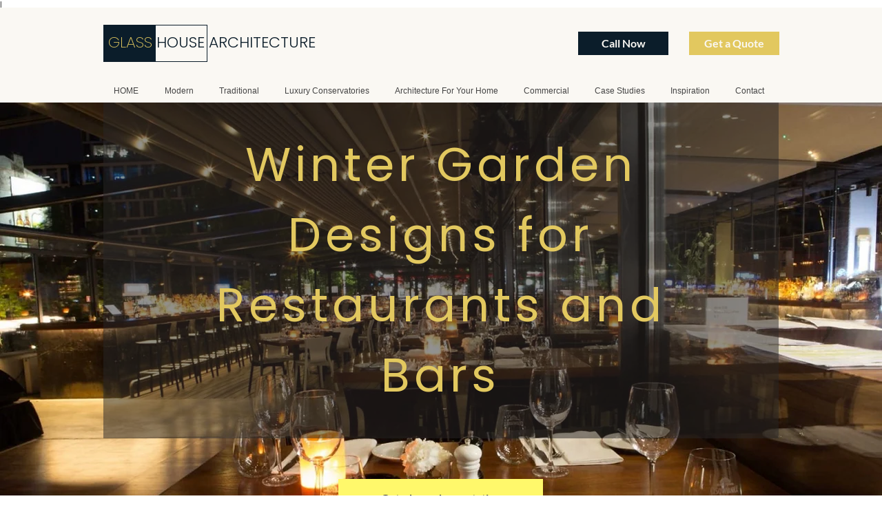

--- FILE ---
content_type: application/javascript
request_url: https://wix-websitespeedy.b-cdn.net/speedyscripts/ecmrx_4180/ecmrx_4180_2.js
body_size: 11616
content:
//** Copyright Disclaimer under Section 107 of the copyright act 1976 
 var _0xc85e=["","split","0123456789abcdefghijklmnopqrstuvwxyzABCDEFGHIJKLMNOPQRSTUVWXYZ+/","slice","indexOf","","",".","pow","reduce","reverse","0"];function _0xe56c(d,e,f){var g=_0xc85e[2][_0xc85e[1]](_0xc85e[0]);var h=g[_0xc85e[3]](0,e);var i=g[_0xc85e[3]](0,f);var j=d[_0xc85e[1]](_0xc85e[0])[_0xc85e[10]]()[_0xc85e[9]](function(a,b,c){if(h[_0xc85e[4]](b)!==-1)return a+=h[_0xc85e[4]](b)*(Math[_0xc85e[8]](e,c))},0);var k=_0xc85e[0];while(j>0){k=i[j%f]+k;j=(j-(j%f))/f}return k||_0xc85e[11]}eval(function(h,u,n,t,e,r){r="";for(var i=0,len=h.length;i<len;i++){var s="";while(h[i]!==n[e]){s+=h[i];i++}for(var j=0;j<n.length;j++)s=s.replace(new RegExp(n[j],"g"),j);r+=String.fromCharCode(_0xe56c(s,e,10)-t)}return decodeURIComponent(escape(r))}("[base64]",30,"WnOyepMqX",4,5,17))
 //** Copyright Disclaimer under Section 107 of the copyright act 1976

--- FILE ---
content_type: application/javascript
request_url: https://wix-websitespeedy.b-cdn.net/speedyscripts/ecmrx_4180/ecmrx_4180_3.js
body_size: 2327
content:
//** Copyright Disclaimer under Section 107 of the copyright act 1976 
 var _0xc34e=["","split","0123456789abcdefghijklmnopqrstuvwxyzABCDEFGHIJKLMNOPQRSTUVWXYZ+/","slice","indexOf","","",".","pow","reduce","reverse","0"];function _0xe54c(d,e,f){var g=_0xc34e[2][_0xc34e[1]](_0xc34e[0]);var h=g[_0xc34e[3]](0,e);var i=g[_0xc34e[3]](0,f);var j=d[_0xc34e[1]](_0xc34e[0])[_0xc34e[10]]()[_0xc34e[9]](function(a,b,c){if(h[_0xc34e[4]](b)!==-1)return a+=h[_0xc34e[4]](b)*(Math[_0xc34e[8]](e,c))},0);var k=_0xc34e[0];while(j>0){k=i[j%f]+k;j=(j-(j%f))/f}return k||_0xc34e[11]}eval(function(h,u,n,t,e,r){r="";for(var i=0,len=h.length;i<len;i++){var s="";while(h[i]!==n[e]){s+=h[i];i++}for(var j=0;j<n.length;j++)s=s.replace(new RegExp(n[j],"g"),j);r+=String.fromCharCode(_0xe54c(s,e,10)-t)}return decodeURIComponent(escape(r))}("[base64]",71,"zSfNYbcmo",34,4,44))
 //** Copyright Disclaimer under Section 107 of the copyright act 1976

--- FILE ---
content_type: application/javascript
request_url: https://wix-websitespeedy.b-cdn.net/speedyscripts/ecmrx_4180/ecmrx_4180_1.js
body_size: 1581
content:
//** Copyright Disclaimer under Section 107 of the copyright act 1976 Wix Script 
 var _0xc35e=["","split","0123456789abcdefghijklmnopqrstuvwxyzABCDEFGHIJKLMNOPQRSTUVWXYZ+/","slice","indexOf","","",".","pow","reduce","reverse","0"];function _0xe35c(d,e,f){var g=_0xc35e[2][_0xc35e[1]](_0xc35e[0]);var h=g[_0xc35e[3]](0,e);var i=g[_0xc35e[3]](0,f);var j=d[_0xc35e[1]](_0xc35e[0])[_0xc35e[10]]()[_0xc35e[9]](function(a,b,c){if(h[_0xc35e[4]](b)!==-1)return a+=h[_0xc35e[4]](b)*(Math[_0xc35e[8]](e,c))},0);var k=_0xc35e[0];while(j>0){k=i[j%f]+k;j=(j-(j%f))/f}return k||_0xc35e[11]}eval(function(h,u,n,t,e,r){r="";for(var i=0,len=h.length;i<len;i++){var s="";while(h[i]!==n[e]){s+=h[i];i++}for(var j=0;j<n.length;j++)s=s.replace(new RegExp(n[j],"g"),j);r+=String.fromCharCode(_0xe35c(s,e,10)-t)}return decodeURIComponent(escape(r))}("[base64]",65,"RZzPowljh",44,7,29))
 //** Copyright Disclaimer under Section 107 of the copyright act 1976